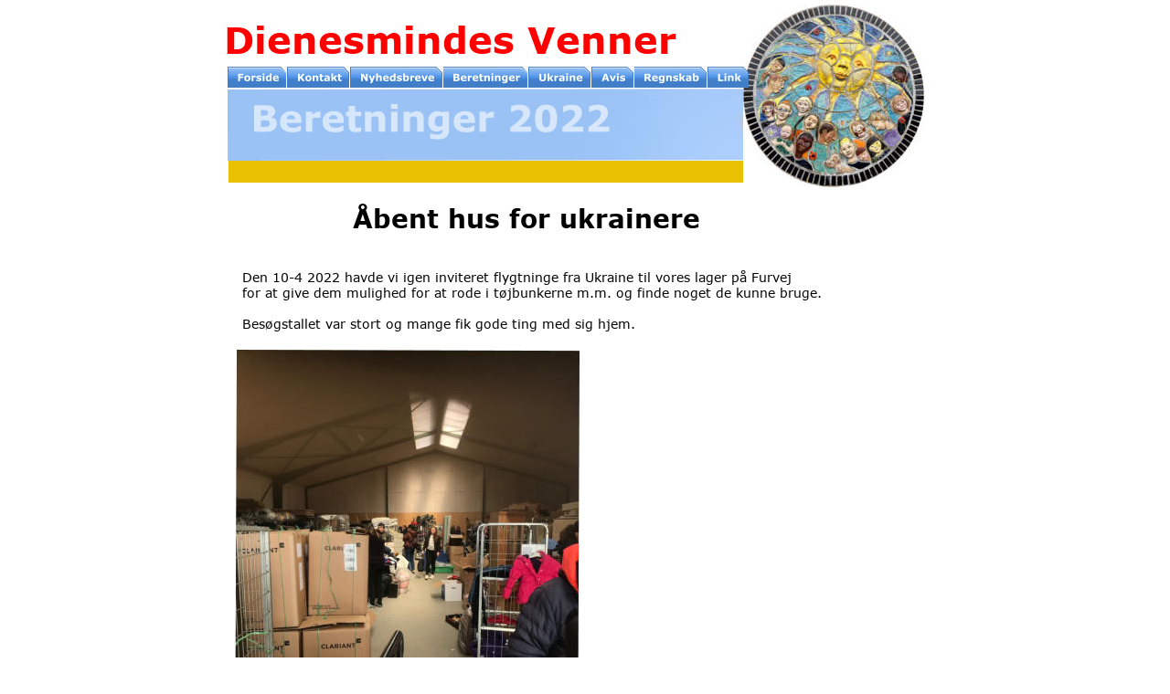

--- FILE ---
content_type: text/html
request_url: https://dienesminde.dk/beretninger%2031.htm
body_size: 3530
content:
<!DOCTYPE html>
<html lang="zxx">
<head>
 <meta charset="utf-8"/>
 <meta http-equiv="X-UA-Compatible" content="IE=EDGE"/>
 <meta name="Generator" content="Xara HTML filter v.10.1.0.0"/>
 <meta name="XAR Files" content="index_htm_files/xr_files.txt"/>
 <title>beretninger 31</title>
 <meta name="viewport" content="width=device-width, initial-scale=1" />
 <link rel="preload" href="index_htm_files/xr_fonts.css" as="style" onload="this.onload = null; this.rel = 'stylesheet'" />
 <script><!--
 if(navigator.userAgent.indexOf('MSIE')!=-1 || navigator.userAgent.indexOf('Trident')!=-1){ document.write('<link rel="stylesheet" href="index_htm_files/xr_fontsie.css"/>');} 
 if(navigator.userAgent.indexOf('Android')!=-1){ document.write('<link rel="stylesheet" href="index_htm_files/xr_fontsrep.css"/>');} 
--></script>
 <script>document.documentElement.className="xr_bgh49";</script>
 <link rel="stylesheet" href="index_htm_files/xr_main.css"/>
 <link rel="preload" href="index_htm_files/custom_styles.css" as="style" onload="this.onload = null; this.rel = 'stylesheet'" />
 <link rel="preload" href="index_htm_files/xr_text.css" as="style" onload="this.onload = null; this.rel = 'stylesheet'" />
 <script src="index_htm_files/roe.js"></script>
 <script async src="index_htm_files/replaceMobileFonts.js"></script>
 <style>
  #xr_xr {top:0px;}
 </style>
 <link rel="preload" href="index_htm_files/ani.css" as="style" onload="this.onload = null; this.rel = 'stylesheet'" />
</head>
<body>
<div class="xr_ap" id="xr_xr" style="width: 939px; height: 1582px; left:50%; margin-left: -470px; text-align: left; top:0px;">
 <script>var xr_xr=document.getElementById("xr_xr")</script>
<div id="xr_td" class="xr_td">
<div id="xr_xrc50" class="xr_ap xr_xri_ xr_xrc" style="width: 939px; height: 1582px; overflow:hidden;">
 <img class="xr_ap" src="index_htm_files/1.jpg" alt="" title="" style="left:78px;top:97px;width:759px;height:79px;"/>
 <img class="xr_ap" src="index_htm_files/187.png" alt="Beretninger 2022" title="" style="left:107px;top:113px;width:389px;height:40px;"/>
 <img class="xr_ap" src="index_htm_files/3.png" alt="" title="" style="left:79px;top:175px;width:758px;height:26px;"/>
 <div class="xr_txt xr_s109" style="position: absolute; left:57px; top:250px; width:373px; height:10px;">
  <span class="xr_tc xr_s83" style="left: 142.73px; top: -28.15px; width: 412px;">Åbent hus for ukrainere</span>
 </div>
 <div class="xr_txt xr_s91" style="position: absolute; left:94px; top:309px; width:623px; height:10px;">
  <span class="xr_tl xr_s91" style="top: -14.07px;">Den 10-4 2022 havde vi igen inviteret flygtninge fra Ukraine til vores lager på Furvej</span>
  <span class="xr_tl xr_s91" style="top: 2.94px;">for at give dem mulighed for at rode i tøjbunkerne m.m. og finde noget de kunne bruge.</span>
  <span class="xr_tl xr_s91" style="top: 36.97px;">Besøgstallet var stort og mange fik gode ting med sig hjem.</span>
 </div>
 <img class="xr_ap" src="index_htm_files/192.jpg" alt="" title="" style="left:86px;top:383px;width:377px;height:501px;"/>
 <img class="xr_ap" src="index_htm_files/193.jpg" alt="" title="" style="left:403px;top:895px;width:500px;height:375px;"/>
 <img class="xr_ap" src="index_htm_files/28.jpg" alt="" title="" style="left:642px;top:5px;width:198px;height:200px;"/>
 <div class="xr_txt xr_s0" style="position: absolute; left:74px; top:59px; width:485px; height:10px;">
  <span class="xr_tl xr_s0" style="top: -40.21px;">Dienesmindes Venner</span>
 </div>
 <div id="xr_xd0"></div>
</div>
<div class="xr_xpos" style="position:absolute; left: 77px; top: 73px; width:572px; height:24px;">
<div id="xr_nb201" class="xr_ar">
 <div class="xr_ar xr_nb0">
 <a href="javascript:;" aria-haspopup="true" onclick="return(xr_nn());" ontouchstart="xr_mtch();">
  <img class="xr_ap" src="index_htm_files/1259.png" alt="Forside" title="" style="left:0px;top:0px;width:66px;height:24px;"/>
  <img class="xr_ap xr_ro xr_ro0 xr_tt3" src="index_htm_files/1264.png" alt="Forside" title="" onmousemove="xr_mo(this,0)" style="left:0px;top:0px;width:66px;height:24px;"/>
 </a>
  <div class="xr_nb2 xr_nb5 xr_smp0_-66" style="left:0px; top:24px; min-width:66px;">
  <ul class="xr_nb4">
   <li><a href="index.htm">Forside</a>
   </li>
   <li><a href="om foreningen.htm">Om foreningen</a>
   </li>
   <li><a href="vedtagter.htm">Vedtægter</a>
   </li>
  </ul>
  </div>
 </div>
 <div class="xr_ar xr_nb0">
 <a href="javascript:;" aria-haspopup="true" onclick="return(xr_nn());" ontouchstart="xr_mtch();">
  <img class="xr_ap" src="index_htm_files/1260.png" alt="Kontakt" title="" style="left:66px;top:0px;width:69px;height:24px;"/>
  <img class="xr_ap xr_ro xr_ro0 xr_tt3" src="index_htm_files/1265.png" alt="Kontakt" title="" onmousemove="xr_mo(this,0)" style="left:66px;top:0px;width:69px;height:24px;"/>
 </a>
  <div class="xr_nb2 xr_nb5 xr_smp66_-135" style="left:66px; top:24px; min-width:69px;">
  <ul class="xr_nb4">
   <li><a href="kontakter.htm">Kontakt forside</a>
   </li>
   <li><a href="bestyrelse.htm">Bestyrelse</a>
   </li>
  </ul>
  </div>
 </div>
 <div class="xr_ar xr_nb0">
 <a href="javascript:;" aria-haspopup="true" onclick="return(xr_nn());" ontouchstart="xr_mtch();">
  <img class="xr_ap" src="index_htm_files/8469.png" alt="Nyhedsbreve" title="" style="left:135px;top:0px;width:101px;height:24px;"/>
  <img class="xr_ap xr_ro xr_ro0 xr_tt3" src="index_htm_files/8482.png" alt="Nyhedsbreve" title="" onmousemove="xr_mo(this,0)" style="left:135px;top:0px;width:101px;height:24px;"/>
 </a>
  <div class="xr_nb2 xr_nb5 xr_smp135_-236" style="left:135px; top:24px; min-width:101px;">
  <ul class="xr_nb4">
   <li><a href="blade.htm">Blade forside</a>
   </li>
   <li><a href="blade 2026.htm">2026</a>
   </li>
   <li><a href="blade 2025.htm">2025</a>
   </li>
   <li><a href="blade 2024.htm">2024</a>
   </li>
   <li><a href="blade 2023.htm">2023</a>
   </li>
   <li><a href="blade 2022.htm">2022</a>
   </li>
   <li><a href="blade 2021.htm">2021</a>
   </li>
   <li><a href="blade 2020.htm">2020</a>
   </li>
   <li><a href="blade 2019.htm">2019</a>
   </li>
   <li><a href="blade 2018.htm">2018</a>
   </li>
   <li><a href="blade 2017.htm">2017</a>
   </li>
   <li><a href="blade 2016.htm">2016</a>
   </li>
  </ul>
  </div>
 </div>
 <div class="xr_ar xr_nb0">
 <a href="javascript:;" aria-haspopup="true" onclick="return(xr_nn());" ontouchstart="xr_mtch();">
  <img class="xr_ap" src="index_htm_files/8470.png" alt="Beretninger" title="" style="left:236px;top:0px;width:94px;height:24px;"/>
  <img class="xr_ap xr_ro xr_ro0 xr_tt3" src="index_htm_files/8483.png" alt="Beretninger" title="" onmousemove="xr_mo(this,0)" style="left:236px;top:0px;width:94px;height:24px;"/>
 </a>
  <div class="xr_nb2 xr_nb5 xr_smp236_-330" style="left:236px; top:24px; min-width:94px;">
  <ul class="xr_nb4">
   <li><a href="beretninger 1.htm">Beretninger forside</a>
   </li>
   <li class="xr_nb1"><a href="javascript:;" target="_self" onmouseover="xr_nbr(this,0);">2025</a>
   <ul class="xr_nb2" style="left:100%; top:0px;">
    <li><a href="beretninger 40.htm">Benny og Lars Henrik til Dunaivtsi</a>
    </li>
   </ul>
   </li>
   <li class="xr_nb1"><a href="javascript:;" target="_self" onmouseover="xr_nbr(this,0);">2024</a>
   <ul class="xr_nb2" style="left:100%; top:0px;">
    <li class="xr_nb1"><a href="video 1.htm" onmouseover="xr_nbr(this,0);">Video Oleksandria marts 2024</a>
    <ul class="xr_nb2" style="left:100%; top:0px;">
     <li><a href="javascript:;" target="_self">New item</a>
     </li>
    </ul>
    </li>
    <li><a href="video 1.htm">Video Dunaivtsi juni 2024</a>
    </li>
    <li><a href="beretninger 35.htm">Trækker/trailler til Zaporizjzja august 2024</a>
    </li>
    <li><a href="beretninger 36.htm">Arnbjørn til Skolobiv aug 2024</a>
    </li>
    <li><a href="beretninger 39.htm">Benny og Leif til Shostka okt. 2024</a>
    </li>
   </ul>
   </li>
   <li class="xr_nb1"><a href="javascript:;" target="_self" onmouseover="xr_nbr(this,0);">2023</a>
   <ul class="xr_nb2" style="left:100%; top:0px;">
    <li><a href="beretninger 34.htm">Billeder fra Oleksandria marts 2023</a>
    </li>
    <li><a href="beretninger 37.htm">Shostka juli 2023</a>
    </li>
    <li><a href="beretninger 38.htm">Zaporizjza sept. 2023</a>
    </li>
   </ul>
   </li>
   <li class="xr_nb1"><a href="javascript:;" target="_self" onmouseover="xr_nbr(this,0);">2022</a>
   <ul class="xr_nb2" style="left:100%; top:0px;">
    <li><a href="beretninger 30.htm">Ukraine uge 13</a>
    </li>
    <li><a href="beretninger 31.htm">Ukrainere på besøg på lageret</a>
    </li>
    <li><a href="beretninger 32.htm">Leif og Ole maj 2022</a>
    </li>
    <li><a href="beretninger 33.htm">Arne og Benny Ukraine juni 2022</a>
    </li>
   </ul>
   </li>
   <li class="xr_nb1"><a href="javascript:;" target="_self" onmouseover="xr_nbr(this,0);">2021</a>
   <ul class="xr_nb2" style="left:100%; top:0px;">
    <li><a href="beretninger 29.htm">Pruzhany nov. 2021</a>
    </li>
   </ul>
   </li>
   <li class="xr_nb1"><a href="javascript:;" target="_self" onmouseover="xr_nbr(this,0);">2020</a>
   <ul class="xr_nb2" style="left:100%; top:0px;">
    <li><a href="beretninger 28.htm">Tur til Brest uge 26</a>
    </li>
   </ul>
   </li>
   <li class="xr_nb1"><a href="javascript:;" target="_self" onmouseover="xr_nbr(this,0);">2019</a>
   <ul class="xr_nb2" style="left:100%; top:0px;">
    <li><a href="beretninger 27.htm">Tur til Moldova</a>
    </li>
   </ul>
   </li>
   <li class="xr_nb1"><a href="javascript:;" target="_self" onmouseover="xr_nbr(this,0);">2018</a>
   <ul class="xr_nb2" style="left:100%; top:0px;">
    <li><a href="beretninger 25.htm">Prøvelsernes tur</a>
    </li>
    <li><a href="beretninger 26.htm">Shotska</a>
    </li>
   </ul>
   </li>
   <li class="xr_nb1"><a href="javascript:;" target="_self" onmouseover="xr_nbr(this,0);">2017</a>
   <ul class="xr_nb2" style="left:100%; top:0px;">
    <li><a href="beretninger 22.htm">Tur til Novgorod</a>
    </li>
    <li><a href="beretninger 23.htm">Rejse til Letland</a>
    </li>
    <li><a href="beretninger 24.htm">Rejse til Brest med udfordinger</a>
    </li>
   </ul>
   </li>
   <li class="xr_nb1"><a href="javascript:;" target="_self" onmouseover="xr_nbr(this,0);">2016</a>
   <ul class="xr_nb2" style="left:100%; top:0px;">
    <li><a href="beretninger 21.htm">Min første transport</a>
    </li>
   </ul>
   </li>
   <li class="xr_nb1"><a href="javascript:;" target="_self" onmouseover="xr_nbr(this,0);">2015</a>
   <ul class="xr_nb2" style="left:100%; top:0px;">
    <li><a href="beretninger 19.htm">Et lille tilbageblik</a>
    </li>
    <li><a href="beretninger 20.htm">Annie og Christians indsats</a>
    </li>
   </ul>
   </li>
   <li class="xr_nb1"><a href="javascript:;" target="_self" onmouseover="xr_nbr(this,0);">2014</a>
   <ul class="xr_nb2" style="left:100%; top:0px;">
    <li><a href="beretninger 18.htm">Ukraine december 2014</a>
    </li>
    <li><a href="beretninger 18-2.htm">Bustur til Brest 2014</a>
    </li>
    <li><a href="billeder.htm">Billeder fra Brest-turen</a>
    </li>
    <li><a href="beretninger 18.htm">Tur til Ukraine, Aleksandria</a>
    </li>
   </ul>
   </li>
   <li class="xr_nb1"><a href="javascript:;" target="_self" onmouseover="xr_nbr(this,0);">2013</a>
   <ul class="xr_nb2" style="left:100%; top:0px;">
    <li><a href="beretninger 15.htm">Besøg på Hospitalet i Brest</a>
    </li>
    <li><a href="beretninger 16.htm">Besøg på Børnehjem i Pinsk</a>
    </li>
    <li><a href="beretninger 17.htm">Studietur til Litauen</a>
    </li>
   </ul>
   </li>
   <li class="xr_nb1"><a href="javascript:;" target="_self" onmouseover="xr_nbr(this,0);">2012</a>
   <ul class="xr_nb2" style="left:100%; top:0px;">
    <li><a href="beretninger 14.htm">Fortælling fra Dienesminde</a>
    </li>
    <li><a href="beretninger 14.htm">Leif og Knud - Tur til Mozyr</a>
    </li>
   </ul>
   </li>
   <li class="xr_nb1"><a href="javascript:;" target="_self" onmouseover="xr_nbr(this,0);">2011</a>
   <ul class="xr_nb2" style="left:100%; top:0px;">
    <li><a href="beretninger 13.htm">Karsten - Tur til Kaunas</a>
    </li>
   </ul>
   </li>
   <li class="xr_nb1"><a href="javascript:;" target="_self" onmouseover="xr_nbr(this,0);">2010</a>
   <ul class="xr_nb2" style="left:100%; top:0px;">
    <li><a href="beretninger 11.htm">Annie og Christian til Litauen</a>
    </li>
    <li><a href="beretninger 12.htm">Alex og Keld - Besøg Sct. fra Petersborg</a>
    </li>
   </ul>
   </li>
   <li class="xr_nb1"><a href="javascript:;" target="_self" onmouseover="xr_nbr(this,0);">2008</a>
   <ul class="xr_nb2" style="left:100%; top:0px;">
    <li><a href="beretninger 10.htm">Irma - At gøre en indsats</a>
    </li>
   </ul>
   </li>
   <li class="xr_nb1"><a href="javascript:;" target="_self" onmouseover="xr_nbr(this,0);">2007</a>
   <ul class="xr_nb2" style="left:100%; top:0px;">
    <li><a href="beretninger 8.htm">Inge - Studietur til Hviderusland</a>
    </li>
    <li><a href="beretninger 9.htm">Henny og Bent - Studietur</a>
    </li>
   </ul>
   </li>
   <li class="xr_nb1"><a href="javascript:;" target="_self" onmouseover="xr_nbr(this,0);">2006</a>
   <ul class="xr_nb2" style="left:100%; top:0px;">
    <li><a href="beretninger 4.htm">Hans Jørgen  - påsketur</a>
    </li>
    <li><a href="beretninger 5.htm">Erik  -  Hviderusland</a>
    </li>
    <li><a href="beretninger 6.htm">Aase og Karsten - Brest</a>
    </li>
    <li><a href="beretninger 7.htm">Bodil - Armenien</a>
    </li>
   </ul>
   </li>
   <li class="xr_nb1"><a href="javascript:;" target="_self" onmouseover="xr_nbr(this,0);">2005</a>
   <ul class="xr_nb2" style="left:100%; top:0px;">
    <li><a href="beretninger 2.htm">Hans Jørgen  -  Hviderusland</a>
    </li>
    <li><a href="beretninger 3.htm">Karsten  - Armenien</a>
    </li>
   </ul>
   </li>
  </ul>
  </div>
 </div>
 <div class="xr_ar xr_nb0">
 <a href="javascript:;" aria-haspopup="true" onclick="return(xr_nn());" ontouchstart="xr_mtch();">
  <img class="xr_ap" src="index_htm_files/8471.png" alt="Ukraine" title="" style="left:330px;top:0px;width:68px;height:24px;"/>
  <img class="xr_ap xr_ro xr_ro0 xr_tt3" src="index_htm_files/8484.png" alt="Ukraine" title="" onmousemove="xr_mo(this,0)" style="left:330px;top:0px;width:68px;height:24px;"/>
 </a>
  <div class="xr_nb2 xr_nb5 xr_smp330_-398" style="left:330px; top:24px; min-width:68px;">
  <ul class="xr_nb4">
   <li><a href="indsats 2025.htm">Dienesmindes indsats for Ukraine</a>
   </li>
   <li><a href="beretninger 39.htm">Benny og Leif til Shostka okt. 2024</a>
   </li>
   <li><a href="ukraine-billeder.htm">Billeder fra Zaporizjzja</a>
   </li>
   <li><a href="video 1.htm">Video Oleksandria og Dunaivtsi 2024</a>
   </li>
   <li><a href="beretninger 35.htm">Asbjørn og Mette til Skolobiv aug 2024</a>
   </li>
   <li><a href="transport ua.htm">Lastbil til Ukraine okt 2023</a>
   </li>
   <li><a href="beretninger 37.htm">Billeder fra Shostka juli 2023</a>
   </li>
   <li><a href="beretninger 38.htm">Billeder fra Zaporizjzja sept 2023</a>
   </li>
   <li><a href="beretninger 34.htm">Billeder fra Oleksandria marts 2023</a>
   </li>
   <li><a href="beretninger 33.htm">Arne og Benny til Kiev juni 2022</a>
   </li>
   <li><a href="beretninger 32.htm">Leif og Ole til Ukraine maj 2022</a>
   </li>
   <li><a href="javascript:;">Udlevering tøj Skive Banegård</a>
   </li>
   <li><a href="avis 11.htm">Peder til UA</a>
   </li>
   <li><a href="beretninger 31.htm">Åbent hus for ukrainer på lageret</a>
   </li>
   <li><a href="beretninger 30.htm">Tur til Ukraine uge 13</a>
   </li>
   <li><a href="flygtning til nr aaby.htm">Flygtning fra Ukraine til Fyn</a>
   </li>
  </ul>
  </div>
 </div>
 <div class="xr_ar xr_nb0">
 <a href="javascript:;" aria-haspopup="true" onclick="return(xr_nn());" ontouchstart="xr_mtch();">
  <img class="xr_ap" src="index_htm_files/8472.png" alt="Avis" title="" style="left:398px;top:0px;width:47px;height:24px;"/>
  <img class="xr_ap xr_ro xr_ro0 xr_tt3" src="index_htm_files/8485.png" alt="Avis" title="" onmousemove="xr_mo(this,0)" style="left:398px;top:0px;width:47px;height:24px;"/>
 </a>
  <div class="xr_nb2 xr_nb5 xr_smp398_-445" style="left:398px; top:24px; min-width:47px;">
  <ul class="xr_nb4">
   <li><a href="javascript:;" target="_self">Mindeord Jens Chr. Noes</a>
   </li>
   <li><a href="avis 21.htm">Foredrag i Nors  8.10.2025</a>
   </li>
   <li><a href="avis 20.htm">Dienesminde artikel 1.10.2025</a>
   </li>
   <li><a href="avis 19.htm">Lars Henrik igen til Ukraine</a>
   </li>
   <li><a href="avis 18.htm">Jelling fesstival</a>
   </li>
   <li><a href="avis 15.htm">Lokal indsamling august 2024</a>
   </li>
   <li><a href="avis 17.htm">Lars Henriks 1. tur til Ukraine</a>
   </li>
   <li><a href="avis 13.htm">Erik Vilsgaard om frivilligt arbejde</a>
   </li>
   <li><a href="avis 14.htm">Værnemidler til Ukraine</a>
   </li>
   <li><a href="avis 12.htm">Udlevering fra Skive Banegård</a>
   </li>
   <li><a href="avis 16.htm">Læserbrev af Erik Vilsgaard</a>
   </li>
   <li><a href="nekrolog dan.htm">Mindeord Dan Dissing-Madsen</a>
   </li>
   <li><a href="avis 10.htm">Salling avis - læs til UA</a>
   </li>
   <li><a href="avis 11.htm">Skive Folkeblad Peder til UA</a>
   </li>
   <li><a href="avis 9.htm">Mindeord Heinrich</a>
   </li>
   <li><a href="avis 8.htm">Fyldt lastbil venter på grønt lys</a>
   </li>
   <li><a href="avis 7.htm">Ny lastbil til Dienesminde</a>
   </li>
   <li><a href="avis 5.htm">Østifterne 2014</a>
   </li>
   <li><a href="avis 6.htm">Østifterne 2016</a>
   </li>
   <li><a href="avis 4.htm">Anja</a>
   </li>
   <li><a href="avis 2.htm">Mindeord Ellen</a>
   </li>
   <li><a href="avis 3.htm">Sølvbryllup Bent og Henny</a>
   </li>
   <li><a href="avis 1.htm">Flaget</a>
   </li>
  </ul>
  </div>
 </div>
 <div class="xr_ar xr_nb0">
 <a href="javascript:;" aria-haspopup="true" onclick="return(xr_nn());" ontouchstart="xr_mtch();">
  <img class="xr_ap" src="index_htm_files/8473.png" alt="Regnskab" title="" style="left:445px;top:0px;width:81px;height:24px;"/>
  <img class="xr_ap xr_ro xr_ro0 xr_tt3" src="index_htm_files/8486.png" alt="Regnskab" title="" onmousemove="xr_mo(this,0)" style="left:445px;top:0px;width:81px;height:24px;"/>
 </a>
  <div class="xr_nb2 xr_nb5 xr_smp445_-526" style="left:445px; top:24px; min-width:81px;">
  <ul class="xr_nb4">
   <li><a href="regnskab 2023.htm">2023</a>
   </li>
   <li><a href="regnskab 1.htm">2024</a>
   </li>
  </ul>
  </div>
 </div>
 <div class="xr_ar xr_nb0">
 <a href="link.htm" onclick="return(xr_nn());" ontouchstart="xr_mtch();">
  <img class="xr_ap" src="index_htm_files/8474.png" alt="Link" title="" onmousemove="xr_mo(this,0,event)" style="left:526px;top:0px;width:46px;height:24px;"/>
  <img class="xr_ap xr_ro xr_ro0 xr_tt3" src="index_htm_files/8487.png" alt="Link" title="" onmousemove="xr_mo(this,0)" style="left:526px;top:0px;width:46px;height:24px;"/>
 </a>
 </div>
</div>
</div>
</div>
</div>
<!--[if lt IE 7]><script src="index_htm_files/png.js"></script><![endif]-->
<!--[if IE]><script>xr_aeh()</script><![endif]--><!--[if !IE]>--><script>xr_htm();repMobFonts();window.addEventListener('load', xr_aeh, false);</script><!--<![endif]-->
</body>
</html>

--- FILE ---
content_type: text/css
request_url: https://dienesminde.dk/index_htm_files/xr_fonts.css
body_size: 205
content:
@font-face {font-family: 'xr1_Verdana_xr';font-weight:bold;font-style:normal;src: url("xarawdgeneratedhtmlfont1.woff") format("woff"), url("xarawdembeddedhtmlfont1.eot?") format("embedded-opentype"), local('xr1_Verdana_xr'), local('Verdana');}
@font-face {font-family: 'xr1_Verdana_xr';font-weight:bold;font-style:normal;src: url("xarawdgeneratedhtmlfont2.woff") format("woff"), url("xarawdembeddedhtmlfont2.eot?") format("embedded-opentype"), local('xr1_Verdana_xr'), local('Verdana');}
@font-face {font-family: 'Verdana1';font-weight:normal;font-style:normal;src: url("xarawdgeneratedhtmlfont3.woff") format("woff"), url("xarawdembeddedhtmlfont3.eot?") format("embedded-opentype"), local('Verdana1');}
@font-face {font-family: 'Verdana2';font-weight:normal;font-style:italic;src: url("xarawdgeneratedhtmlfont4.woff") format("woff"), url("xarawdembeddedhtmlfont4.eot?") format("embedded-opentype"), local('Verdana2');}
@font-face {font-family: 'Verdana2';font-weight:normal;font-style:italic;src: url("xarawdgeneratedhtmlfont5.woff") format("woff"), url("xarawdembeddedhtmlfont5.eot?") format("embedded-opentype"), local('Verdana2');}
@font-face {font-family: 'xr5_Verdana3';font-weight:bold;font-style:italic;src: url("xarawdgeneratedhtmlfont6.woff") format("woff"), url("xarawdembeddedhtmlfont6.eot?") format("embedded-opentype"), local('xr5_Verdana3'), local('Verdana');}
@font-face {font-family: 'xr7_Open Sans';font-weight:bold;font-style:normal;src: url("xarawdgeneratedhtmlfont8.woff") format("woff"), url("xarawdembeddedhtmlfont8.eot?") format("embedded-opentype"), local('xr7_Open Sans'), local('OpenSans');}
@font-face {font-family: 'xr7_Open Sans';font-weight:bold;font-style:normal;src: url("xarawdgeneratedhtmlfont9.woff") format("woff"), url("xarawdembeddedhtmlfont9.eot?") format("embedded-opentype"), local('xr7_Open Sans'), local('OpenSans');}
@font-face {font-family: 'Open Sans1';font-weight:normal;font-style:normal;src: url("xarawdgeneratedhtmlfont10.woff") format("woff"), url("xarawdembeddedhtmlfont10.eot?") format("embedded-opentype"), local('Open Sans1'), local('OpenSans');}
